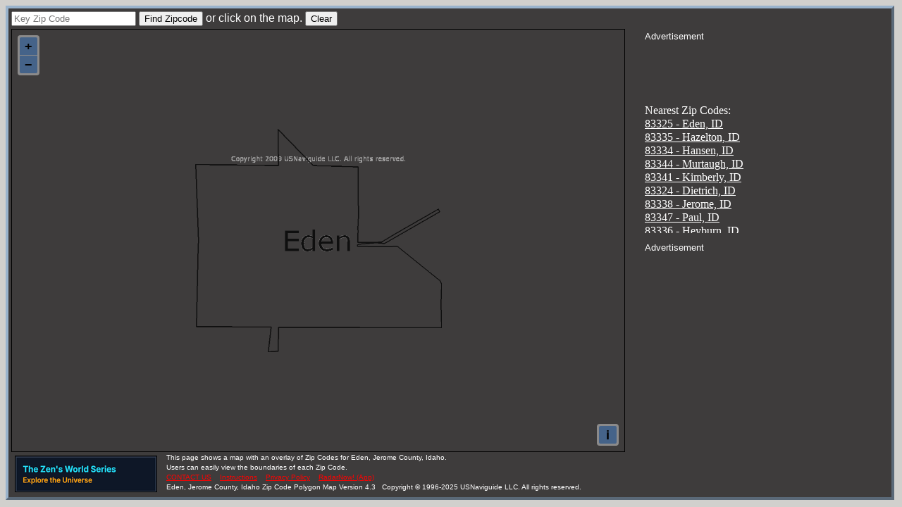

--- FILE ---
content_type: text/html; charset=UTF-8
request_url: https://zipmap.net/Idaho/Jerome_County/Eden.htm
body_size: 17362
content:
<!DOCTYPE html PUBLIC "-//W3C//DTD XHTML 1.0 Strict//EN" "http://www.w3.org/TR/xhtml1/DTD/xhtml1-strict.dtd">
<html xmlns="http://www.w3.org/1999/xhtml" xmlns:v="urn:schemas-microsoft-com:vml">
 <head>
  <link rel="SHORTCUT ICON" href="/favicon.ico" type="image/x-icon" />
  <meta http-equiv="content-type" content="text/html; charset=UTF-8"/>
  <meta name="description" content="This page shows a map with an overlay of Zip Codes for Eden, Jerome County, Idaho. Users can  easily view the boundaries of each Zip Code and the state as a whole."/>
  <meta name="keywords" content="keywords" content="Idaho, Jerome County, Eden,restaurants, real estate, homes for sale, shopping, sales territory, zip codes, boundaries, zipcode areas"/> 
  <title>Eden, Idaho Zip Code Boundary Map (ID)</title>
  <link rel="stylesheet" href="/osm/css/ol.css" type="text/css">

  <style type="text/css">
  .map 
  {
   height: 762 px;
   width: 1101 px;
  }
  .TEXT0
  {
   font-family: Verdana, Sans-Serif, monospace;
   font-size: .6em;
  }
  .TEXT1
  {
   font-family: Verdana, Sans-Serif, monospace;
   font-size: .8em;
  }
  .TEXT2
  {
   font-family: Verdana, Sans-Serif, monospace;
   font-size: 1em;
  }
  .HTEXT0
  {
   font-family: Verdana, Sans-Serif, monospace;
   font-size: .6em;
   color:red;
  }
  .HTEXT1
  {
   font-family: Verdana, Sans-Serif, monospace;
   font-size: .8em;
   color:red;
  }
  .HTEXT2
  {
   font-family: Verdana, Sans-Serif, monospace;
   font-size: 1em;
   color:red;
  }
  .HTEXT3
  {
   font-family: Verdana, Sans-Serif, monospace;
   font-size: 1.5em;
   color:red;
  }
  .AME
  {
   font-family: Verdana, Sans-Serif, monospace;
   font-size: .6em;
   color: red;
   -webkit-animation-name: anitext; /* Safari 4.0 - 8.0 */
   -webkit-animation-duration: 10s; /* Safari 4.0 - 8.0 */
   -webkit-animation-iteration-count: 3; /* Safari 4.0 - 8.0 */
   animation-name: anitext;
   animation-duration: 5s;
   animation-iteration-count: 2;
   animation-delay: 60s;
  }
  /* Safari 4.0 - 8.0 */
  @-webkit-keyframes anitext
  {
   25%   {color:black;}
   50%  {color:red;}
   75%  {color:black;}
  }
  /* Standard syntax */
  @keyframes anitext
  {
   25%   {color:black;}
   50%  {color:red;}
   75%  {color:black;}
  }

  </style>

  <script type="text/javascript">
   // Stop some malicious behaviors...
   if ( top != self) 
   {
    top.location.replace(document.location);
    alert("For security reasons, framing is not allowed; click OK to remove the frames.")
   }
   if ( location.search.length > 0 )
   {    
    location.search = '' ;
   }
  </script>

  <!-- The line below is only needed for old environments like Internet Explorer and Android 4.x -->
  <script src="https://cdn.polyfill.io/v2/polyfill.min.js?features=requestAnimationFrame,Element.prototype.classList,URL"></script>
  <script src="/osm/js/ol.js"></script>

  <script type="text/javascript">

   // Test if this is an EU visitor...
   var iseu = "0" ;
var showads = "1" ;


   var chkar = [ ] ;					// Zips Found
   var zipar = [ ] ;					// Zips Found
   var marar = [ ] ;					// Marker Array
   var icons = ['A','B','C','D','E','F','G','H','I','J','K','L','M','N','O','P','Q','R','S','T','U','V','W','X','Y','Z'] ;
   var sourceFeatures ;
   var layerFeatures ;
   var lastclick = "" ;					// Last Clicked Point
   var infowindow ;
   var map ;
   var defWidth = 1101 ;
   var defHeight = 762 ;
   var winWidth = defWidth;
   var winHeight = defHeight ;

   var tskey = "35dc289ad2" ;

   function initialize() {

    // Only load maps for non-EU visitors...
    if ( iseu != 0 )
    {
     return ;
    }

    // Sizing section...

    if ( typeof( window.innerWidth ) == 'number' )
    {
     // Modern Browser...

     winWidth = window.innerWidth;
     winHeight = window.innerHeight;
    }

    if ( winWidth < 856 ) { winWidth = 856; }
    if ( winHeight < 630 ) { winHeight = 630; }

    var diffHeight = winHeight - defHeight ;
    var diffWidth = winWidth - defWidth ;

    sizeDiv("main",diffWidth,diffHeight) ;
    sizeDiv("map",diffWidth,diffHeight) ;
    sizeDiv("sidebar",0,diffHeight) ;
    sizeDiv("message",0,diffHeight) ;

    // Map Code...

    var imgExtent = ol.proj.transformExtent(
     [-114.215431, 42.600861, -114.200424, 42.610886],
     "EPSG:4326", "EPSG:3857"
    ) ;

    sourceFeatures = new ol.source.Vector() ;
    layerFeatures = new ol.layer.Vector({source: sourceFeatures});

    var layers = [
     new ol.layer.Tile({
      source: new ol.source.OSM({
       url: 'https://storage.googleapis.com/zmap/{z}/{x}/{y}.jpg',
       transition: 0,
       attributions: 'Zip Code tiles copyright <a href="http://usnaviguide.com/">USNaviguide LLC</a> 2019. ' +
        'Map tiles by <a href="http://stamen.com/">Stamen Design</a>, ' +
        'under <a href="http://creativecommons.org/licenses/by/3.0">CC BY 3.0</a>. ' +
        'Data by <a href="http://openstreetmap.org/">OpenStreetMap</a>, ' +
        'under <a href="http://creativecommons.org/licenses/by-sa/3.0">CC BY SA</a>. ',
       crossOrigin: null
      })
     }),
     new ol.layer.Tile({
      opacity: .5,
      minResolution: 4,
      maxResolution: 19,
      source: new ol.source.OSM({
       url: 'http://ts{1-3}.usnaviguide.com/tileserver.pl?X={x}&Y={y}&Z={z}&T=' + tskey + '&S=Z1001',
       crossOrigin: null
      })
     }),
     new ol.layer.Tile({
      opacity: .5,
      minResolution: 19,
      maxResolution: 5000,
      source: new ol.source.OSM({
       url: 'https://storage.googleapis.com/zipmap/tiles/{z}/{x}/{y}.png',
       crossOrigin: null
      })
     }),
     new ol.layer.Image({
      opacity: 0.75,
      source: new ol.source.ImageStatic({
       url: 'https://zipmap.net/imageserver.pl?Z=P&K=1&N=1624310',
       imageExtent: imgExtent,
       crossOrigin: null
      })
     }),
     layerFeatures
    ];

    map = new ol.Map({
     layers: layers,
     target: 'map',
     view: new ol.View({
      minZoom: 5,
      maxZoom: 15
     })
    });

    map.getView().fit(imgExtent) ;

    // Listen for a click on the map...

    map.on("singleclick", function(evt){
     var latLong = ol.proj.transform(evt.coordinate, 'EPSG:3857', 'EPSG:4326');
     var lat     = Math.round(latLong[1] * 1000000)/1000000 ;
     var long    = Math.round(latLong[0] * 1000000)/1000000 ;
     var point   = '(' + lat + ',' + long + ')' ;

     checkClick( point ) ;
    }) ;

   } // End of initialize function...

// Recalculate div sizes...

   function sizeDiv(id,diffWidth,diffHeight)
   {
    var div = document.getElementById(id) ;

    var width = parseInt(div.style.width) + diffWidth ;
    if (width >= 1 )
    {
     div.style.width = width + "px";
    }

    var height = parseInt(div.style.height) + diffHeight ;
    if (height >= 1 )
    {
     div.style.height = height + "px";
    }
   }

// Find a zip code and cause it to be drawn on the map...

   function findzip( zipcode )
   {
    if ( CheckZip( zipcode.zip.value ) > -1 )
    {
     alert("Zip Code Keyed Has Already Been Selected.") ;
    } else
    {
     zippoly( 0, zipcode.zip.value ) ;
    }
   }

// Clear overlays, Div area and restore map...

   function clearmap( zipcode )
   {
    zipcode.zip.value = "" ;
    document.getElementById("message").innerHTML = "" ;
    for (var i = 0; i < marar.length; i++)
    {
     sourceFeatures.removeFeature(marar[i]);
    }
    lastclick = "" ;
    zipar = [ ] ;
    chkar = [ ] ;
    marar = [ ] ;
   }

// Check for a double click...

   function checkClick ( point )
   {
    if ( lastclick != point )
    {
     lastclick = point ;
     zippoly( point, '' ) ;
    }
   }

// Check to see if a Zip has already been selected...
        
   function CheckZip(zip)
   {
    for (var i = 0; i < chkar.length; i++)
    {
     if ( chkar[i] == zip )
     {
      return(i) ;
     } 
    }
    return(-1) ;
   }

// Find a zip code and return the coordinates along with other information...

   function zippoly( point, zip )
   {
    if ( marar.length >= icons.length )
    {
     alert('Too many markers. Clear list before trying again.') ;
     return ;
    }

    if (window.XMLHttpRequest)
    {		// code for IE7+, Firefox, Chrome, Opera, Safari
     var request = new XMLHttpRequest() ;
    } else
    {		// code for IE6, IE5
     var request = new ActiveXObject("Microsoft.XMLHTTP") ;
    }

    var parms = "POINT=" + point ;
    if ( zip )
    {
     parms = "ZIP=" + zip ;
    }
    request.open("POST", "/zip.pl", true);
    request.setRequestHeader('Content-Type','application/x-www-form-urlencoded') ;	// Thanks to Darkstar 3D!
    request.onreadystatechange = function() 
    {
     document.getElementById("loading").innerHTML = "Loading, please wait..." ;

     if (request.readyState == 4)
     {
      var xmlDoc = request.responseXML ;
      try
      {
       if ( marar.length == 0 )
       {
        document.getElementById("message").innerHTML = "" ;
       }
       var info = xmlDoc.documentElement.getElementsByTagName("info") ;
       var zipcode = info[0].getAttribute("zipcode") ;
       var hitrem = parseInt(info[0].getAttribute("hitrem")) ;
       if ( hitrem <= 1 )
       {
        alert("You have exhausted your requests for this time period. Please come back in 2 hours.") ;
       } else if ( zipcode == "" )
       {
        alert("Area clicked not defined by a zip code") ;
       } else
       {
        var zipindex = CheckZip( zipcode ) ;
        if ( zipindex > -1 )
        {
        } else
        {
         var lastpoint	= map.getView().getCenter() ;
         var point	= lastpoint ;
         var zipname	= info[0].getAttribute("zipname") ;
         var uspsst	= info[0].getAttribute("uspsst") ;
         var stname	= info[0].getAttribute("stname") ;
         var ctyname	= info[0].getAttribute("ctyname") ;
         var county	= info[0].getAttribute("county") ;
         var complex	= info[0].getAttribute("complex") ;
         var pointzip	= info[0].getAttribute("pointzip") ;

         chkar.push(zipcode) ;
         var points = [] ;
         var markers = xmlDoc.documentElement.getElementsByTagName("marker1");

         for (var i = 0; i < markers.length; i++)
         {
          point = ol.proj.transform( [parseFloat(markers[i].getAttribute("lng")),parseFloat(markers[i].getAttribute("lat"))], 
                  'EPSG:4326', 'EPSG:3857');

          html	= "<div style='width:200px; text-align:left;'><b>Zip Code:</b> " + zipcode + 
                  "<br>" + zipname + 
                  "<br>" + uspsst + " - " + stname +
                  "<br>County:" + county + " - " + ctyname +
                  "<br>Area Code(s):" + complex ;
          if ( pointzip == 1 )
          {
           html += "<br>Point Zip - Not Mapped" ;
          }

          html	+= "</div>" ;
          var number = marar.length ;
          if ( number > icons.length )
          {
           number = icons.length ;
          }
          marar.push( createMarker( point, html, number ) ) ;
          zipar.push(zipcode + 'A') ;
          var html	= '<b>' + icons[number] + ' ' + zipcode + '</b><br/>' ;
          html += '&nbsp; ' + zipname + ', ' + uspsst + '<br/>&nbsp; County: ' + ctyname + '<br/>&nbsp; Area Code: ' + complex + '<br>' ; 
          document.getElementById("message").innerHTML =  html + document.getElementById("message").innerHTML ;
         }
         if ( point != lastpoint )
         {
          if( chkar.length > 1 )
          {
           map.getView().setCenter( point ) ;
          } else
          {
           map.getView().setCenter( point ) ;
           map.getView().setZoom( 13 ) ;
          }
         }
        }
       }
      } catch(e)
      {
       alert("Some error occurred during program processing:" + e) ;
      }       
      document.getElementById("loading").innerHTML = "" ;
     }
    }
    request.send(parms);
   }

// Create a marker at a point with an infowindow...

   function createMarker(point, html, number)
   {
    var iconfile = '/images/marker' + icons[marar.length] + '.png' ;     

    var styles = [
     new ol.style.Style({
      image: new ol.style.Icon({
       anchor: [0.5, 1],
       src: iconfile
      })
     })
    ] ;

    var feature = new ol.Feature({
     type: 'marker',
     desc: html,
     geometry: new ol.geom.Point(point)
    });
    feature.setStyle(styles);
    sourceFeatures.addFeature(feature);
    return feature ;
   }

  </script>

 </head>
 <body bgcolor="#D1D0CD" text="white" link="white" alink="white" vlink="white" onload="initialize()">

  <div id="main" title="content starts here" style="width:1066px; height:730px; border: 4px outset #99B3CC; background-color:#3e3c3c; text-align:left; padding:4px">
   <div id="form" title="zip code entry form"  class="TEXT2" style="height:25px;">
    <form name=zipcode onsubmit="javascript:return false;">
     <input type=text name=zip placeholder="Key Zip Code">  
     <input type=BUTTON value="Find Zipcode" onclick="findzip(zipcode)" name="BUTTON"> 
     or click on the map.
    <input type=BUTTON value="Clear" onclick="clearmap(zipcode)" name="CLEARBUTTON"/>
    </form>
   </div>

   <div id="map-sidebar"> 
    <div id="sidebar" title="sidebar" style="width:346px; height:641px; float:right;line-height:120%;">

     <div id="adblocktitle-top" style="width:346px; height:20px;">
      <font class="TEXT1">Advertisement</font>
     </div>
     <div id="adblock-top" title="advertisement" style="width:346px; height:60px; margin-left:15px;">

      <script async src="https://pagead2.googlesyndication.com/pagead/js/adsbygoogle.js?client=ca-pub-8459461757728965"
           crossorigin="anonymous"></script>
      <!-- Top Banner - Zipmaps (50) -->
      <ins class="adsbygoogle"
           style="display:inline-block;width:320px;height:50px"
           data-ad-client="ca-pub-8459461757728965"
           data-ad-slot="9322533796"></ins>
      <script>
           (adsbygoogle = window.adsbygoogle || []).push({});
      </script>
     </div>

     <div id="message" title="sidebar message" style="width:346px; height:242px; margin-top:10px; margin-bottom:10px; overflow:auto;">

<p>Nearest Zip Codes:<br/>     <a href="/zips/83325.htm">83325 - Eden, ID</a><br/>
     <a href="/zips/83335.htm">83335 - Hazelton, ID</a><br/>
     <a href="/zips/83334.htm">83334 - Hansen, ID</a><br/>
     <a href="/zips/83344.htm">83344 - Murtaugh, ID</a><br/>
     <a href="/zips/83341.htm">83341 - Kimberly, ID</a><br/>
     <a href="/zips/83324.htm">83324 - Dietrich, ID</a><br/>
     <a href="/zips/83338.htm">83338 - Jerome, ID</a><br/>
     <a href="/zips/83347.htm">83347 - Paul, ID</a><br/>
     <a href="/zips/83336.htm">83336 - Heyburn, ID</a><br/>
     <a href="/zips/83328.htm">83328 - Filer, ID</a><br/>
     <a href="/zips/83318.htm">83318 - Burley, ID</a><br/>
     <a href="/zips/83301.htm">83301 - Twin Falls, ID</a><br/>
     <a href="/zips/83349.htm">83349 - Richfield, ID</a><br/>
     <a href="/zips/83352.htm">83352 - Shoshone, ID</a><br/>
     <a href="/zips/83346.htm">83346 - Oakley, ID</a><br/>
</p>
     </div>
     <div id="adblocktitle" style="width:346px; height:20px;">
      <font class="TEXT1">Advertisement</font>
     </div>
     <div id="adblock" title="advertisement" style="width:336px; height:280px; margin-left:10px;">

      <script async src="https://pagead2.googlesyndication.com/pagead/js/adsbygoogle.js?client=ca-pub-8459461757728965"
           crossorigin="anonymous"></script>
      <!-- 336x280 -->
      <ins class="adsbygoogle"
           style="display:block"
           data-ad-client="ca-pub-8459461757728965"
           data-ad-slot="4055674998"
           data-ad-format="auto"></ins>
      <script>
           (adsbygoogle = window.adsbygoogle || []).push({}); 
      </script>

     </div>
    </div> 

    <div id="map" title="OpenLayers Map" style="width:690px; height:641px; border: thin solid black;"/>
   </div>
   <div id="content" title="site description" style="height:60px; text-align:left; line-height:80%;">
    <div style="float:left; width: 210px; margin: 5px;">
     <a href="https://zens-world.com" target="_blank"><img src="/images/zens-world_ad.gif" style="width:200px; height:50px; border: 1px solid black;"></a>
    </div>
    <div style="float:left;">
     <font class="TEXT0">
     This page shows a map with an overlay of Zip Codes for Eden, Jerome County, Idaho.<br/>
     Users can  easily view the boundaries of each Zip Code.
     </font><br/>
     <a class="HTEXT0" href="/contact.htm">CONTACT US</a> &nbsp;
     <a class="HTEXT0" href="/zip-instructions.htm" target=_new>Instructions</a> &nbsp;
     <a class="HTEXT0" href="/privacy-policy.htm">Privacy Policy</a> &nbsp;
     <a class="AME" href="https://radarnow.org" target="_blank">RadarNow! (App)</a><br/>
     <font class="TEXT0">
     Eden, Jerome County, Idaho Zip Code Polygon Map Version 4.3 &nbsp; Copyright &copy; 1996-2025 USNaviguide LLC. All rights reserved.
     </font>
    </div>
   </div>
  </div>
  <div id="loading" title="loading message for map" class="HTEXT2" style="background-color:#D1D0CD; position:absolute; left:400px; top:200px;"/>
 </body>
 <script>
  if ( iseu == 1 )
  {
   document.getElementById("map").innerHTML = "<h1><center>Due to GDPR requirements, EU visitors are no longer welcome to use our products.</center></h1>" ;
  }
 </script>
</html>


--- FILE ---
content_type: text/html; charset=utf-8
request_url: https://www.google.com/recaptcha/api2/aframe
body_size: 269
content:
<!DOCTYPE HTML><html><head><meta http-equiv="content-type" content="text/html; charset=UTF-8"></head><body><script nonce="rF6KWLklFkyhzGIr_dbJVw">/** Anti-fraud and anti-abuse applications only. See google.com/recaptcha */ try{var clients={'sodar':'https://pagead2.googlesyndication.com/pagead/sodar?'};window.addEventListener("message",function(a){try{if(a.source===window.parent){var b=JSON.parse(a.data);var c=clients[b['id']];if(c){var d=document.createElement('img');d.src=c+b['params']+'&rc='+(localStorage.getItem("rc::a")?sessionStorage.getItem("rc::b"):"");window.document.body.appendChild(d);sessionStorage.setItem("rc::e",parseInt(sessionStorage.getItem("rc::e")||0)+1);localStorage.setItem("rc::h",'1768844099637');}}}catch(b){}});window.parent.postMessage("_grecaptcha_ready", "*");}catch(b){}</script></body></html>